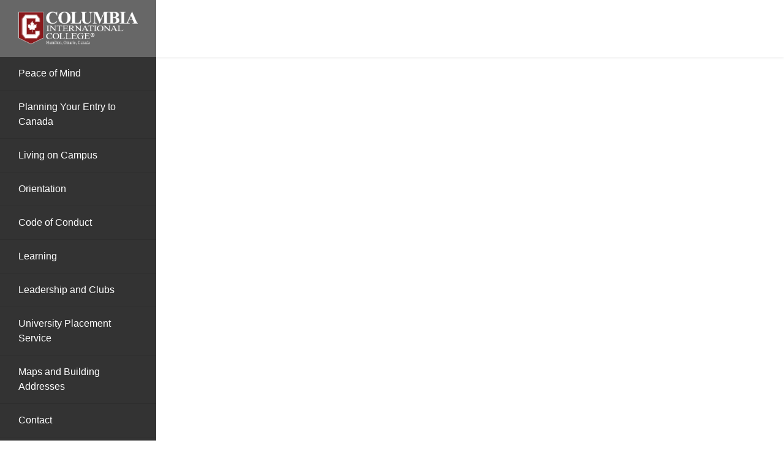

--- FILE ---
content_type: text/html; charset=UTF-8
request_url: https://start.cic-totalcare.com/faq/when-can-i-choose-courses-based-on-my-area-of-interest-or-program-of-study/
body_size: 31124
content:
<!DOCTYPE html>
<html>
<head>
	<meta charset="UTF-8">
	<meta name="viewport" content="width=device-width">
	<link rel="profile" href="http://gmpg.org/xfn/11">
	<link rel="pingback" href="https://start.cic-totalcare.com/xmlrpc.php">
  <link href="https://stackpath.bootstrapcdn.com/font-awesome/4.7.0/css/font-awesome.min.css" rel="stylesheet" integrity="sha384-wvfXpqpZZVQGK6TAh5PVlGOfQNHSoD2xbE+QkPxCAFlNEevoEH3Sl0sibVcOQVnN" crossorigin="anonymous">
  <link rel="stylesheet" type="text/css" href="//cdn.datatables.net/1.10.19/css/jquery.dataTables.min.css">
	<title>When can I choose courses based on my area of interest or program of study? &#8211; Columbia International College</title>
<link rel='dns-prefetch' href='//s.w.org' />
		<script type="text/javascript">
			window._wpemojiSettings = {"baseUrl":"https:\/\/s.w.org\/images\/core\/emoji\/13.0.1\/72x72\/","ext":".png","svgUrl":"https:\/\/s.w.org\/images\/core\/emoji\/13.0.1\/svg\/","svgExt":".svg","source":{"concatemoji":"https:\/\/start.cic-totalcare.com\/wp-includes\/js\/wp-emoji-release.min.js?ver=5.6.1"}};
			!function(e,a,t){var n,r,o,i=a.createElement("canvas"),p=i.getContext&&i.getContext("2d");function s(e,t){var a=String.fromCharCode;p.clearRect(0,0,i.width,i.height),p.fillText(a.apply(this,e),0,0);e=i.toDataURL();return p.clearRect(0,0,i.width,i.height),p.fillText(a.apply(this,t),0,0),e===i.toDataURL()}function c(e){var t=a.createElement("script");t.src=e,t.defer=t.type="text/javascript",a.getElementsByTagName("head")[0].appendChild(t)}for(o=Array("flag","emoji"),t.supports={everything:!0,everythingExceptFlag:!0},r=0;r<o.length;r++)t.supports[o[r]]=function(e){if(!p||!p.fillText)return!1;switch(p.textBaseline="top",p.font="600 32px Arial",e){case"flag":return s([127987,65039,8205,9895,65039],[127987,65039,8203,9895,65039])?!1:!s([55356,56826,55356,56819],[55356,56826,8203,55356,56819])&&!s([55356,57332,56128,56423,56128,56418,56128,56421,56128,56430,56128,56423,56128,56447],[55356,57332,8203,56128,56423,8203,56128,56418,8203,56128,56421,8203,56128,56430,8203,56128,56423,8203,56128,56447]);case"emoji":return!s([55357,56424,8205,55356,57212],[55357,56424,8203,55356,57212])}return!1}(o[r]),t.supports.everything=t.supports.everything&&t.supports[o[r]],"flag"!==o[r]&&(t.supports.everythingExceptFlag=t.supports.everythingExceptFlag&&t.supports[o[r]]);t.supports.everythingExceptFlag=t.supports.everythingExceptFlag&&!t.supports.flag,t.DOMReady=!1,t.readyCallback=function(){t.DOMReady=!0},t.supports.everything||(n=function(){t.readyCallback()},a.addEventListener?(a.addEventListener("DOMContentLoaded",n,!1),e.addEventListener("load",n,!1)):(e.attachEvent("onload",n),a.attachEvent("onreadystatechange",function(){"complete"===a.readyState&&t.readyCallback()})),(n=t.source||{}).concatemoji?c(n.concatemoji):n.wpemoji&&n.twemoji&&(c(n.twemoji),c(n.wpemoji)))}(window,document,window._wpemojiSettings);
		</script>
		<style type="text/css">
img.wp-smiley,
img.emoji {
	display: inline !important;
	border: none !important;
	box-shadow: none !important;
	height: 1em !important;
	width: 1em !important;
	margin: 0 .07em !important;
	vertical-align: -0.1em !important;
	background: none !important;
	padding: 0 !important;
}
</style>
	<link rel='stylesheet' id='wp-block-library-css'  href='https://start.cic-totalcare.com/wp-includes/css/dist/block-library/style.min.css?ver=5.6.1' type='text/css' media='all' />
<link rel='stylesheet' id='sp-ea-font-awesome-css'  href='https://start.cic-totalcare.com/wp-content/plugins/easy-accordion-free/public/assets/css/font-awesome.min.css?ver=2.0.16' type='text/css' media='all' />
<link rel='stylesheet' id='sp-ea-style-css'  href='https://start.cic-totalcare.com/wp-content/plugins/easy-accordion-free/public/assets/css/ea-style.css?ver=2.0.16' type='text/css' media='all' />
<style id='sp-ea-style-inline-css' type='text/css'>
#sp-ea-2013 .spcollapsing { height: 0; overflow: hidden; transition-property: height;transition-duration: 500ms;} .sp-easy-accordion iframe {width: 100%;}#sp-ea-2013.sp-easy-accordion>.sp-ea-single {border: 1px solid #e2e2e2; }#sp-ea-2013.sp-easy-accordion>.sp-ea-single>.ea-header a {color: #444;}#sp-ea-2013.sp-easy-accordion>.sp-ea-single>.sp-collapse>.ea-body {background: #fff; color: #444;}#sp-ea-2013.sp-easy-accordion>.sp-ea-single {background: #eee;}#sp-ea-2013.sp-easy-accordion>.sp-ea-single>.ea-header a .ea-expand-icon.fa { float: left; color: #444;font-size: 16px;}#sp-ea-2010 .spcollapsing { height: 0; overflow: hidden; transition-property: height;transition-duration: 500ms;} .sp-easy-accordion iframe {width: 100%;}#sp-ea-2010.sp-easy-accordion>.sp-ea-single {border: 1px solid #e2e2e2; }#sp-ea-2010.sp-easy-accordion>.sp-ea-single>.ea-header a {color: #444;}#sp-ea-2010.sp-easy-accordion>.sp-ea-single>.sp-collapse>.ea-body {background: #fff; color: #444;}#sp-ea-2010.sp-easy-accordion>.sp-ea-single {background: #eee;}#sp-ea-2010.sp-easy-accordion>.sp-ea-single>.ea-header a .ea-expand-icon.fa { float: left; color: #444;font-size: 16px;}#sp-ea-1727 .spcollapsing { height: 0; overflow: hidden; transition-property: height;transition-duration: 500ms;} .sp-easy-accordion iframe {width: 100%;}#sp-ea-1727.sp-easy-accordion>.sp-ea-single {border: 1px solid #e2e2e2; }#sp-ea-1727.sp-easy-accordion>.sp-ea-single>.ea-header a {color: #444;}#sp-ea-1727.sp-easy-accordion>.sp-ea-single>.sp-collapse>.ea-body {background: #fff; color: #444;}#sp-ea-1727.sp-easy-accordion>.sp-ea-single {background: #eee;}#sp-ea-1727.sp-easy-accordion>.sp-ea-single>.ea-header a .ea-expand-icon.fa { float: left; color: #444;font-size: 16px;}#sp-ea-1657 .spcollapsing { height: 0; overflow: hidden; transition-property: height;transition-duration: 500ms;} .sp-easy-accordion iframe {width: 100%;}#sp-ea-1657.sp-easy-accordion>.sp-ea-single {border: 1px solid #e2e2e2; }#sp-ea-1657.sp-easy-accordion>.sp-ea-single>.ea-header a {color: #444;}#sp-ea-1657.sp-easy-accordion>.sp-ea-single>.sp-collapse>.ea-body {background: #fff; color: #444;}#sp-ea-1657.sp-easy-accordion>.sp-ea-single {background: #eee;}#sp-ea-1657.sp-easy-accordion>.sp-ea-single>.ea-header a .ea-expand-icon.fa { float: left; color: #444;font-size: 16px;}#sp-ea-1653 .spcollapsing { height: 0; overflow: hidden; transition-property: height;transition-duration: 500ms;} .sp-easy-accordion iframe {width: 100%;}#sp-ea-1653.sp-easy-accordion>.sp-ea-single {border: 1px solid #e2e2e2; }#sp-ea-1653.sp-easy-accordion>.sp-ea-single>.ea-header a {color: #444;}#sp-ea-1653.sp-easy-accordion>.sp-ea-single>.sp-collapse>.ea-body {background: #fff; color: #444;}#sp-ea-1653.sp-easy-accordion>.sp-ea-single {background: #eee;}#sp-ea-1653.sp-easy-accordion>.sp-ea-single>.ea-header a .ea-expand-icon.fa { float: left; color: #444;font-size: 16px;}#sp-ea-1634 .spcollapsing { height: 0; overflow: hidden; transition-property: height;transition-duration: 500ms;} .sp-easy-accordion iframe {width: 100%;}#sp-ea-1634.sp-easy-accordion>.sp-ea-single {border: 1px solid #e2e2e2; }#sp-ea-1634.sp-easy-accordion>.sp-ea-single>.ea-header a {color: #444;}#sp-ea-1634.sp-easy-accordion>.sp-ea-single>.sp-collapse>.ea-body {background: #fff; color: #444;}#sp-ea-1634.sp-easy-accordion>.sp-ea-single {background: #eee;}#sp-ea-1634.sp-easy-accordion>.sp-ea-single>.ea-header a .ea-expand-icon.fa { float: left; color: #444;font-size: 16px;}#sp-ea-1553 .spcollapsing { height: 0; overflow: hidden; transition-property: height;transition-duration: 500ms;} .sp-easy-accordion iframe {width: 100%;}#sp-ea-1553.sp-easy-accordion>.sp-ea-single {border: 1px solid #e2e2e2; }#sp-ea-1553.sp-easy-accordion>.sp-ea-single>.ea-header a {color: #444;}#sp-ea-1553.sp-easy-accordion>.sp-ea-single>.sp-collapse>.ea-body {background: #fff; color: #444;}#sp-ea-1553.sp-easy-accordion>.sp-ea-single {background: #eee;}#sp-ea-1553.sp-easy-accordion>.sp-ea-single>.ea-header a .ea-expand-icon.fa { float: left; color: #444;font-size: 16px;}#sp-ea-1406 .spcollapsing { height: 0; overflow: hidden; transition-property: height;transition-duration: 500ms;} .sp-easy-accordion iframe {width: 100%;}#sp-ea-1406.sp-easy-accordion>.sp-ea-single {border: 1px solid #e2e2e2; }#sp-ea-1406.sp-easy-accordion>.sp-ea-single>.ea-header a {color: #444;}#sp-ea-1406.sp-easy-accordion>.sp-ea-single>.sp-collapse>.ea-body {background: #fff; color: #444;}#sp-ea-1406.sp-easy-accordion>.sp-ea-single {background: #eee;}#sp-ea-1406.sp-easy-accordion>.sp-ea-single>.ea-header a .ea-expand-icon.fa { float: left; color: #444;font-size: 16px;}
</style>
<link rel='stylesheet' id='foster-style-css'  href='https://start.cic-totalcare.com/wp-content/themes/foster/style.css?ver=5.6.1' type='text/css' media='all' />
<link rel='stylesheet' id='bootstrap-css'  href='https://start.cic-totalcare.com/wp-content/themes/foster/assets/css/bootstrap.min.css?ver=20180720' type='text/css' media='all' />
<link rel='stylesheet' id='animate-css'  href='https://start.cic-totalcare.com/wp-content/themes/foster/assets/css/animate.css?ver=20180723' type='text/css' media='all' />
<link rel='stylesheet' id='magnific-popup-css'  href='https://start.cic-totalcare.com/wp-content/themes/foster/assets/css/magnific-popup.css?ver=20180730' type='text/css' media='all' />
<script type='text/javascript' src='https://start.cic-totalcare.com/wp-includes/js/jquery/jquery.min.js?ver=3.5.1' id='jquery-core-js'></script>
<script type='text/javascript' src='https://start.cic-totalcare.com/wp-includes/js/jquery/jquery-migrate.min.js?ver=3.3.2' id='jquery-migrate-js'></script>
<script></script><link rel="https://api.w.org/" href="https://start.cic-totalcare.com/wp-json/" /><link rel="EditURI" type="application/rsd+xml" title="RSD" href="https://start.cic-totalcare.com/xmlrpc.php?rsd" />
<link rel="wlwmanifest" type="application/wlwmanifest+xml" href="https://start.cic-totalcare.com/wp-includes/wlwmanifest.xml" /> 
<meta name="generator" content="WordPress 5.6.1" />
<link rel="canonical" href="https://start.cic-totalcare.com/faq/when-can-i-choose-courses-based-on-my-area-of-interest-or-program-of-study/" />
<link rel='shortlink' href='https://start.cic-totalcare.com/?p=369' />
<link rel="alternate" type="application/json+oembed" href="https://start.cic-totalcare.com/wp-json/oembed/1.0/embed?url=https%3A%2F%2Fstart.cic-totalcare.com%2Ffaq%2Fwhen-can-i-choose-courses-based-on-my-area-of-interest-or-program-of-study%2F" />
<link rel="alternate" type="text/xml+oembed" href="https://start.cic-totalcare.com/wp-json/oembed/1.0/embed?url=https%3A%2F%2Fstart.cic-totalcare.com%2Ffaq%2Fwhen-can-i-choose-courses-based-on-my-area-of-interest-or-program-of-study%2F&#038;format=xml" />
<meta name="tec-api-version" content="v1"><meta name="tec-api-origin" content="https://start.cic-totalcare.com"><link rel="https://theeventscalendar.com/" href="https://start.cic-totalcare.com/wp-json/tribe/events/v1/" /><meta name="generator" content="Powered by WPBakery Page Builder - drag and drop page builder for WordPress."/>
<link rel="icon" href="https://start.cic-totalcare.com/wp-content/uploads/2021/03/cropped-Columbia_International_College-32x32.png" sizes="32x32" />
<link rel="icon" href="https://start.cic-totalcare.com/wp-content/uploads/2021/03/cropped-Columbia_International_College-192x192.png" sizes="192x192" />
<link rel="apple-touch-icon" href="https://start.cic-totalcare.com/wp-content/uploads/2021/03/cropped-Columbia_International_College-180x180.png" />
<meta name="msapplication-TileImage" content="https://start.cic-totalcare.com/wp-content/uploads/2021/03/cropped-Columbia_International_College-270x270.png" />
		<style type="text/css" id="wp-custom-css">
			.social-button {
    text-align: center;
    border: 0;
    padding: 1em;
    vertical-align: bottom;
    text-shadow: none;
    display: inline-block;
    -webkit-transition: all .2s ease-in-out;
    transition: all .2s ease-in-out;
    background: #89191c;
    color: white !important;
        font-size: 13px;
    font-weight: 700;
    font-style: normal;
    line-height: 1.2em;
    text-decoration: none;
    outline: none !important;
    cursor: pointer;
}



.social-bar ul {
  list-style-type: none;
	width:90%;
  margin: auto;
  padding: 0;
  overflow: hidden;
}

.social-bar li {
  float: left;
}

.social-bar  li a {
  display: block;
  color: white;
  text-align: center;
  padding: .5em 1em;
  text-decoration: none;
	border:0;
	margin: 0 .8em;
}

.social-bar li a:hover {
  background-color: #89191c;
}

.c-navbar-nav{
	visibility: hidden;
}

ul.sub-menu {
    padding-left: 30px !important;
}

.aside_left {
    position: relative !important;
}

.c-wrap {
    position: absolute;
    max-width: 100% !important;
}

body.admin-bar .aside_left {
    top: 93px;
}

@media only screen and (max-width: 780px) {
.c-content {
    padding-top: 100px;
}
}

@media only screen and (max-width: 780px) {
.c-content {
    padding-top: 100px;
}
}

@media only screen and (min-width: 780px) {
	.foodslider{
		max-width:700px !important;
		max-height:438px !important;
	}
}

.c-nav-right {
    visibility: collapse;
}


th, td {
	padding-left: 12px;
    padding-right: 12px;
    width: 25%;
}

.contact-row {
  text-align: left;
  padding: 8px;
  border-bottom: 2px solid #000000;
}

.transition-sample table tr:first-child t .transition-sample th, td {
    border-top: 1px solid #ffffff;
border-left: 20px solid #ffffff;
border-right: 20px solid #ffffff;
border-bottom: 4px solid #ffffff;
background-color: #ffffff;
}


.tg-0pky, .tg-0lax {
	border: 0px solid #8a8787;
}


.current_page_item ul.sub-menu {
    position: relative !important;
    display: block !important;
    margin-left: 0;
}


.paragraph-margins{
	padding-left:5%;
	padding-right:5%;
}


@media screen and (min-width: 800px) {
	.c-wrap {
    	max-width: 100% !important;
	}
}

@media screen and (min-width: 800px) {
	.page-id-125 .c-wrap {
    	max-width: 85% !important;
	}
}

@media screen and (min-width: 800px) {
	.post-type-archive-tribe_events .c-wrap {
    	max-width: 100% !important;
	}
}

.columnfr {
  float: left;
  width: 30.00%;
  padding: 10px;
}

.columnfr2 {
  float: left;
  width: 20.00%;
  padding: 10px;
}

.n2-ss-section-main-content .n2-ss-layer-content{
	padding: 0 !important;
}

.header-image-size {
	width: auto !important;
	height: auto !important;
}

.page-title-fonts{
	color: #333333 !important;
	font-size: 31.2px !important;
	text-transform: uppercase;
	font-weight: 900 !important;
}

.page-title{
	visibility: collapse;
}

.grade-filters ul {
    display: block !important;
}

.page-subheading-fonts{
	color: #89191c !important;
	font-size: 18.2px !important;
	font: sans-serif;
	font-weight: 500 !important;
}

* {
  box-sizing: border-box;
}
.mycolumn {
  float: left;
  width: 50%;
  padding: 10px;
}
.myrow:after {
  content: "";
  display: table;
  clear: both;
}

.map-responsive{
    overflow:hidden;
    padding-bottom:56.25%;
    position:relative;
    height:0;
}
.map-responsive iframe{
    left:0;
    top:0;
    height:100%;
    width:100%;
    position:absolute;
}

@media screen and (max-width: 600px) {
	.principles-together{
		display: none;
	}
}

.principles-separate{
	width: 150px !important
}
@media screen and (max-width: 600px) {
	.principles-separate{
		width: 80px !important
	}
}

.tribe-events-past {
	visibility: hidden !important;
}

.cat_holiday .tribe-events-month-event-title a{
	color: darkred !important;
	background-color: #dd7e6b !important;
}

.tribe-events-category-holiday a{
	color: darkred !important;
	background-color: #dd7e6b !important;
}



.cat_summer-semester .tribe-events-month-event-title a{
	color: green !important;
}

.tribe-events-category-summer-semester a{
	color: green !important;
}




.cat_july-semester .tribe-events-month-event-title a{
	color: #ffc20b !important;
}

.tribe-events-category-july-semester  a{
	color: #ffc20b !important;
}



.cat_winter-semester-general .tribe-events-month-event-title a{
	color: darkblue !important;
}
.tribe-events-category-winter-semester-general a{
	color: darkblue !important;
}




.cat_winter-semester-16-week .tribe-events-month-event-title a{
	color: darkblue !important;
			background-color: #d9d2e9 !important;
}

.tribe-events-category-winter-semester-16-week a{
	color: darkblue !important;
			background-color: #d9d2e9 !important;
}




.cat_winter-semester-january-8-week .tribe-events-month-event-title a{
	color: darkblue !important;
			background-color: #c9daf8 !important;
}

.tribe-events-category-winter-semester-january-8-week a{
	color: darkblue !important;
			background-color: #c9daf8 !important;
}





.cat_winter-semester-march-8-week .tribe-events-month-event-title a{
	color: darkblue !important;
			background-color: ##d9ead3 !important;
}

.tribe-events-category-winter-semester-march-8-week a{
	color: darkblue !important;
			background-color: ##d9ead3 !important;
}




.cat_fall-semester-general .tribe-events-month-event-title a{
	color: orangered !important;
}

.tribe-events-category-fall-semester-general a{
	color: orangered !important;
}




.cat_fall-semester-16-week .tribe-events-month-event-title a{
	color: orangered !important;
		background-color: #fce5cd !important;
}

.tribe-events-category-fall-semester-16-week a{
	color: orangered !important;
		background-color: #fce5cd !important;
}





.cat_fall-semester-august-8-week .tribe-events-month-event-title a{
	color: orangered !important;
		background-color: #fff2cc !important;
}

.tribe-events-category-fall-semester-august-8-week a{
	color: orangered !important;
		background-color: #fff2cc !important;
}



.cat_fall-semester-october-8-week .tribe-events-month-event-title a{
	color: orangered !important;
		background-color: #f4cccc !important;
}
.tribe-events-category-fall-semester-october-8-week a{
	color: orangered !important;
		background-color: #f4cccc !important;
}

.tribe-events-month-event-title a{
	font-weight: 700 !important;
}


@media only screen and (min-width: 780px) {
	.front-page-video{
		width:445px !important; 
		height=253px !important;
	}
}

@media only screen and (max-width: 779px) {
	.front-page-video{
		max-width:300px !important; 
		max-height=300px !important;
	}
}



    .contact-card {
        margin: .2rem .5rem; 
        padding: 4px;
        border-radius: 8px;
        min-width:300px;
			  max-width:400px;
        background-color: rgba(137, 25, 28, 1);
        display:flex

    }
    .contact-card .container {
        flex-grow:1;
    }

    .contact-row {
      display: flex;
      flex-direction: row;
			border:none;
			padding:2px;
    }

    .contact-card .contact-photo {
    }

    .contact-card .contact-name {
        color: white;
        font-size: 20px;
			  padding-bottom:0px;
			  margin-bottom:0px;
}

    .contact-card .contact-title {
        color: #CCC;
        margin: 0;
        padding: 0;
        font-size: 15px;
			  border-bottom: 1px solid #AAA;
    }

    .contact-card .contact-email {
        color: white;
			  padding:2px;
			  margin:0px;
    }

    .contact-card .contact-phone {
        color: white;
			  padding:2px;
			  margin:0px;
    }

.contact-card .contact-email a { color:white}
.contact-card .contact-phone a { color:white}

    .contact-card .contact-languages {
        color: white;
			   text-align:center;
			  padding:2px;
			  padding-left:6px;
			  margin:0px;
			  font-size:.8rem;
			  background-color:#666;
			  border-radius:8rem;
			  border-top:0px solid #AAA;
    }



.flex-wrap .wpb_wrapper {
	display:flex;
	flex-wrap: wrap;
 }


		</style>
		<noscript><style> .wpb_animate_when_almost_visible { opacity: 1; }</style></noscript></head>
<body class="faqs-template-default single single-faqs postid-369 tribe-no-js wpb-js-composer js-comp-ver-7.0 vc_responsive">

<div class="c-grid">

<header class=" site-header">


  <div id="navbar" class="c-stack--ver">

<div class="c-brand">
<div class="c-stack-general">
  <a class="c-nav-brand" href="https://start.cic-totalcare.com/"><img src="https://start.cic-totalcare.com/wp-content/themes/foster/assets/img/logo-white.png"></a>

  <button class="navbar-toggler c-navbar-toggler" type="button" data-toggle="collapse" data-target="#navbarSupportedContent" aria-controls="navbarSupportedContent" aria-expanded="false" aria-label="Toggle navigation">
  <span></span>

  </button>

</div>


</div>

<div class="c-nav-head">

<div class="header-search-wrapper">
<form class="search__header" id="search_bar" action="https://start.cic-totalcare.com/" method="get">
    <input type="text" name="s" id="search" value=""  placeholder="What are you looking for..." />
    <button type="submit"></button>
</form>
</div>


   
<div class="c-nav-right">
     <!--  <button class="default-button my-2 my-sm-0 search-button" type="submit">Search</button> -->

     <a class="default-button" href="https://start.cic-totalcare.com/auditing-courses-policy/">Arriving Late?</a>
 
    </div>

</div>
 
</div>
</header>

<aside class="aside_left">
  
     <ul id="menu-sidebar-menu" class="menu"><li id="menu-item-106" class="menu-item menu-item-type-post_type menu-item-object-page menu-item-home menu-item-106"><a href="https://start.cic-totalcare.com/">Peace of Mind</a></li>
<li id="menu-item-1109" class="menu-item menu-item-type-post_type menu-item-object-page menu-item-has-children menu-item-1109"><a href="https://start.cic-totalcare.com/entry-to-canada/">Planning Your Entry to Canada</a>
<ul class="sub-menu">
	<li id="menu-item-1112" class="menu-item menu-item-type-post_type menu-item-object-page menu-item-1112"><a href="https://start.cic-totalcare.com/entry-to-canada/enteringcanada/">Flying to Canada Checklist</a></li>
	<li id="menu-item-1460" class="menu-item menu-item-type-post_type menu-item-object-page menu-item-1460"><a href="https://start.cic-totalcare.com/entry-to-canada/what-to-pack/">What to Pack</a></li>
	<li id="menu-item-2002" class="menu-item menu-item-type-post_type menu-item-object-page menu-item-2002"><a href="https://start.cic-totalcare.com/entry-to-canada/cic-airport-pickup/">CIC Airport Pickup</a></li>
	<li id="menu-item-1111" class="menu-item menu-item-type-post_type menu-item-object-page menu-item-1111"><a href="https://start.cic-totalcare.com/entry-to-canada/arrival-in-canada/">Arrival in Canada</a></li>
	<li id="menu-item-1110" class="menu-item menu-item-type-post_type menu-item-object-page menu-item-1110"><a href="https://start.cic-totalcare.com/arrival-contact/">Arrival Contact</a></li>
</ul>
</li>
<li id="menu-item-1061" class="menu-item menu-item-type-post_type menu-item-object-page menu-item-has-children menu-item-1061"><a href="https://start.cic-totalcare.com/living-on-campus/">Living on Campus</a>
<ul class="sub-menu">
	<li id="menu-item-1468" class="menu-item menu-item-type-post_type menu-item-object-page menu-item-1468"><a href="https://start.cic-totalcare.com/living-on-campus/settle-into-residence/">Settle into Residence</a></li>
	<li id="menu-item-1063" class="menu-item menu-item-type-post_type menu-item-object-page menu-item-1063"><a href="https://start.cic-totalcare.com/living-on-campus/food-service/">Food Service</a></li>
	<li id="menu-item-1065" class="menu-item menu-item-type-post_type menu-item-object-page menu-item-1065"><a href="https://start.cic-totalcare.com/living-on-campus/health-services-and-insurance/">Health Services and Insurance</a></li>
	<li id="menu-item-1066" class="menu-item menu-item-type-post_type menu-item-object-page menu-item-1066"><a href="https://start.cic-totalcare.com/living-on-campus/safety-guide/">Safety Guide</a></li>
</ul>
</li>
<li id="menu-item-1038" class="menu-item menu-item-type-post_type menu-item-object-page menu-item-has-children menu-item-1038"><a href="https://start.cic-totalcare.com/orientation/">Orientation</a>
<ul class="sub-menu">
	<li id="menu-item-731" class="menu-item menu-item-type-post_type menu-item-object-page menu-item-731"><a href="https://start.cic-totalcare.com/orientation/assessments/">Assessments</a></li>
	<li id="menu-item-1027" class="menu-item menu-item-type-post_type menu-item-object-page menu-item-1027"><a href="https://start.cic-totalcare.com/orientation/credit-recognition/">Credit Recognition</a></li>
	<li id="menu-item-829" class="menu-item menu-item-type-post_type menu-item-object-page menu-item-829"><a href="https://start.cic-totalcare.com/orientation/graduation/">Graduation Requirements</a></li>
	<li id="menu-item-709" class="menu-item menu-item-type-post_type menu-item-object-page menu-item-709"><a href="https://start.cic-totalcare.com/orientation/uniforms-and-id-card/">Uniforms and ID Card</a></li>
	<li id="menu-item-812" class="menu-item menu-item-type-post_type menu-item-object-page menu-item-812"><a href="https://start.cic-totalcare.com/orientation/ez-report/">ezReport</a></li>
</ul>
</li>
<li id="menu-item-1017" class="menu-item menu-item-type-post_type menu-item-object-page menu-item-1017"><a href="https://start.cic-totalcare.com/code-of-conduct/">Code of Conduct</a></li>
<li id="menu-item-1000" class="menu-item menu-item-type-post_type menu-item-object-page menu-item-has-children menu-item-1000"><a href="https://start.cic-totalcare.com/learning/">Learning</a>
<ul class="sub-menu">
	<li id="menu-item-811" class="menu-item menu-item-type-custom menu-item-object-custom menu-item-811"><a href="https://start.cic-totalcare.com/courses/academic/">Courses Offered</a></li>
	<li id="menu-item-1001" class="menu-item menu-item-type-custom menu-item-object-custom menu-item-1001"><a href="https://start.cic-totalcare.com/courses/eap/">EAP Program</a></li>
	<li id="menu-item-815" class="menu-item menu-item-type-custom menu-item-object-custom menu-item-815"><a href="https://start.cic-totalcare.com/learning/calendar/">Academic Calendar</a></li>
	<li id="menu-item-913" class="menu-item menu-item-type-custom menu-item-object-custom menu-item-913"><a href="https://start.cic-totalcare.com/learning/tutoring-and-academic-support/">Tutoring and Academic Support</a></li>
	<li id="menu-item-2073" class="menu-item menu-item-type-custom menu-item-object-custom menu-item-2073"><a href="https://www.cic-totalcare.com/contact/admissions/awards-scholarships/">Award &#038; Scholarship</a></li>
</ul>
</li>
<li id="menu-item-745" class="menu-item menu-item-type-post_type menu-item-object-page menu-item-745"><a href="https://start.cic-totalcare.com/leadership-and-clubs/">Leadership and Clubs</a></li>
<li id="menu-item-975" class="menu-item menu-item-type-post_type menu-item-object-page menu-item-has-children menu-item-975"><a href="https://start.cic-totalcare.com/university-placement-service/">University Placement Service</a>
<ul class="sub-menu">
	<li id="menu-item-110" class="menu-item menu-item-type-post_type menu-item-object-page menu-item-110"><a href="https://start.cic-totalcare.com/university-placement-service/programs-offered-from-university/">Programs Offered From University</a></li>
	<li id="menu-item-874" class="menu-item menu-item-type-post_type menu-item-object-page menu-item-874"><a href="https://start.cic-totalcare.com/university-placement-service/prerequisite-course-requirements/">Prerequisite Gr. 12 Course Requirements</a></li>
	<li id="menu-item-880" class="menu-item menu-item-type-post_type menu-item-object-page menu-item-880"><a href="https://start.cic-totalcare.com/university-placement-service/fulfilling-english-language-requirements/">Fulfilling English Language Requirements</a></li>
</ul>
</li>
<li id="menu-item-843" class="menu-item menu-item-type-post_type menu-item-object-page menu-item-843"><a href="https://start.cic-totalcare.com/maps-buildings/">Maps and Building Addresses</a></li>
<li id="menu-item-832" class="menu-item menu-item-type-post_type menu-item-object-page menu-item-832"><a href="https://start.cic-totalcare.com/contact-information/">Contact</a></li>
<li id="menu-item-1978" class="menu-item menu-item-type-custom menu-item-object-custom menu-item-1978"><a href="https://start.cic-totalcare.com/calendar/">IMPORTANT DATES</a></li>
<li id="menu-item-1714" class="menu-item menu-item-type-post_type menu-item-object-page menu-item-1714"><a href="https://start.cic-totalcare.com/downloads/">Important Documents and Information</a></li>
</ul></aside>



<div class="c-wrap">

<div class="c-wrapper">

</div>
<footer id="colophon" class="site-footer" role="contentinfo">


</footer>

</div>
</div>
<script src="https://unpkg.com/ionicons@4.2.4/dist/ionicons.js"></script>
<script src="https://ajax.googleapis.com/ajax/libs/jquery/3.3.1/jquery.min.js"></script>
<script type="text/javascript" src="//cdn.datatables.net/1.10.19/js/jquery.dataTables.min.js"></script>
		<script>
		( function ( body ) {
			'use strict';
			body.className = body.className.replace( /\btribe-no-js\b/, 'tribe-js' );
		} )( document.body );
		</script>
		<script> /* <![CDATA[ */var tribe_l10n_datatables = {"aria":{"sort_ascending":": activate to sort column ascending","sort_descending":": activate to sort column descending"},"length_menu":"Show _MENU_ entries","empty_table":"No data available in table","info":"Showing _START_ to _END_ of _TOTAL_ entries","info_empty":"Showing 0 to 0 of 0 entries","info_filtered":"(filtered from _MAX_ total entries)","zero_records":"No matching records found","search":"Search:","all_selected_text":"All items on this page were selected. ","select_all_link":"Select all pages","clear_selection":"Clear Selection.","pagination":{"all":"All","next":"Next","previous":"Previous"},"select":{"rows":{"0":"","_":": Selected %d rows","1":": Selected 1 row"}},"datepicker":{"dayNames":["Sunday","Monday","Tuesday","Wednesday","Thursday","Friday","Saturday"],"dayNamesShort":["Sun","Mon","Tue","Wed","Thu","Fri","Sat"],"dayNamesMin":["S","M","T","W","T","F","S"],"monthNames":["January","February","March","April","May","June","July","August","September","October","November","December"],"monthNamesShort":["January","February","March","April","May","June","July","August","September","October","November","December"],"nextText":"Next","prevText":"Prev","currentText":"Today","closeText":"Done"}};var tribe_system_info = {"sysinfo_optin_nonce":"6520046782","clipboard_btn_text":"Copy to clipboard","clipboard_copied_text":"System info copied","clipboard_fail_text":"Press \"Cmd + C\" to copy"};/* ]]> */ </script><script type='text/javascript' src='https://start.cic-totalcare.com/wp-content/themes/foster/assets/js/bootstrap.min.js?ver=20180720' id='bootstrap-js'></script>
<script type='text/javascript' id='foster-script-js-extra'>
/* <![CDATA[ */
var postlove = {"ajax_url":"https:\/\/start.cic-totalcare.com\/wp-admin\/admin-ajax.php"};
/* ]]> */
</script>
<script type='text/javascript' src='https://start.cic-totalcare.com/wp-content/themes/foster/assets/js/main.js?ver=20180720' id='foster-script-js'></script>
<script type='text/javascript' src='https://start.cic-totalcare.com/wp-content/themes/foster/assets/js/jquery.magnific-popup.min.js?ver=20180730' id='magnific-script-js'></script>
<script type='text/javascript' src='https://start.cic-totalcare.com/wp-includes/js/wp-embed.min.js?ver=5.6.1' id='wp-embed-js'></script>
<script></script>
</body>
</html>

--- FILE ---
content_type: text/css
request_url: https://start.cic-totalcare.com/wp-content/themes/foster/style.css?ver=5.6.1
body_size: 34099
content:
/*
Theme Name: Foster
Author: Columbia International College
Author URI: https://cic-totalcare.com
Description: Columbia International College is the largest boarding high school in North America
Version: 1.0


*/

body, html {
    padding: 0;
    margin: 0;
    width: 100%;
    height: 100%;

}

body {
    color: #333;
}


a {
    color: #464749;
    text-decoration: none;
    -webkit-transition: all .3s ease;
    transition: all .3s ease;
}

img {
    height: auto;
    max-width: 100%;
    vertical-align: middle;
}

img.alignright { float: right; margin: 0 0 1em 1em; }
img.alignleft { float: left; margin: 0 1em 1em 0; }
img.aligncenter { display: block; margin-left: auto; margin-right: auto; }
.alignright { float: right; }
.alignleft { float: left; }
.aligncenter { display: block; margin-left: auto; margin-right: auto; }

.card {
    margin-bottom: 11px;
}
textarea, input[type="text"], input[type="password"], input[type="datetime"], input[type="datetime-local"], input[type="date"], input[type="month"], input[type="time"], input[type="week"], input[type="number"], input[type="email"], input[type="url"], input[type="search"], input[type="tel"], input[type="color"], .uneditable-input {
    background-color: #f2f2f2;
    border: none;
    box-sizing: border-box;
    color: #aaa9a9;
    display: inline-block;
    font-size: 13px;
    height: 30px;
    line-height: 20px;
    outline: none;
    padding: 4px 6px;
    vertical-align: middle;
    box-shadow: none;
}

h3, body h3 {
    line-height: 26px;
    font-weight: normal;
    font-style: normal;
    color: #222845;
    font-size: 22px;

}
h3.page-title {
    margin-bottom: 40px;
    font-weight: 700;
    font-size: 26px
}
.default-button {
    text-align: center;
    border: 0;
    padding: 1em 3em;
   
    vertical-align: bottom;
    text-shadow: none;
    line-height: 27px;
    display: inline-block;
    -webkit-transition: all .2s ease-in-out;
    transition: all .2s ease-in-out;
    background: #89191c;
    color: white !important;
        font-size: 13px;
    font-weight: 700;
    font-style: normal;
    line-height: 1.8em;
    text-decoration: none;
    text-transform: uppercase;
    letter-spacing: 0.75px;
    outline: none !important;
    cursor: pointer;
}

.default-button:hover {
color: white;
text-decoration:none;

}
.navbar-brand {
    padding-right: 50px;
}

.navbar-brand img {
    max-width: 176px;
}

.top-bar {
    position: relative;
    font-size: 14px;
    z-index: 120;
    background-color: #89191c;
    color: rgba(255,255,255,.6);
}

.top-bar-contact-info {
    list-style: none;
    padding: 0;
    margin: 0;
}

.top-bar-contact-info li {
    display: -webkit-inline-box;
    display: -ms-inline-flexbox;
    display: inline-flex;
    vertical-align: middle;
    margin-right: 30px;
}

.top-bar a:not(.button) {
    color: rgba(255,255,255,.6);

}

.top-bar .row {
    -webkit-box-align: center;
    -ms-flex-align: center;
    align-items: center;
}

.top-bar-links {
    display: -webkit-box;
    display: -ms-flexbox;
    display: flex;
    -webkit-box-align: center;
    -ms-flex-align: center;
    align-items: center;
    -webkit-box-pack: end;
    -ms-flex-pack: end;
    justify-content: flex-end;
    -webkit-box-orient: horizontal;
    -webkit-box-direction: normal;
    -ms-flex-direction: row;
    flex-direction: row;
}


.top-menu {
    display: -webkit-box;
    display: -ms-flexbox;
    display: flex;
    -webkit-box-orient: horizontal;
    -webkit-box-direction: normal;
    -ms-flex-direction: row;
    flex-direction: row;
    list-style: none;
    padding: 0 .75rem 0 0;
    margin: 0;
}

.site-header {
    -webkit-box-flex: 0;
    -ms-flex: none;
    flex: none;
        -webkit-backface-visibility: hidden;
    backface-visibility: hidden;
    z-index: 99;
    position: fixed;
    top: 0;
    left: 0;
    right: 0;
}

.top-menu>li a {
    padding: 0 .75rem;
}


.search-form-opener {
    background-color: rgba(0,0,0,.12);
    width: 56px;
    height: 56px;
    display: block;
    color: rgba(255,255,255,.6);
}

.search-form-opener .search-wrapper {
    width: 100%;
    height: 100%;
    -webkit-box-align: center;
    -ms-flex-align: center;
    align-items: center;
    -webkit-box-pack: center;
    -ms-flex-pack: center;
    justify-content: center;
    display: -webkit-box;
    display: -ms-flexbox;
    display: flex;
}

.search-icon {

  position: relative;
  cursor: pointer;
    width: 21px;
    height: 18px;
}


.circle {
  position: relative;
  display: block;
  height: 15px;
  width: 15px;
  border-radius: 70px;
  z-index: 0;
  border: 2px solid white;
  transition: all 0.6s cubic-bezier(0.25, 1.7, 0.35, 0.8);
  z-index: 1;
    background-color: rgb(120, 22, 26);

}

.handle {
position: absolute;
    background-color: white;
    top: 12px;
    left: 0;
    width: 24px;
    height: 2px;
    display: block;
    -webkit-transform: rotate(45deg);
    transform: rotate(45deg);
    float: right;
    border-radius: 2px;
}
.handle:after {
  content: "";
  background-color: white;
  width: 24px;
  height: 2px;
  display: block;
  float: right;
  border-radius: 2px;
  transition: all 0.6s cubic-bezier(0.25, 1.7, 0.35, 0.8);
  z-index: -1;
}

.open .circle {
  -webkit-transform: scale(0.02);
          transform: scale(0.02);
  -webkit-transform-origin: 30% 40%;
          transform-origin: 30% 40%;
  background: white;
  border-color: white;
}
.open .handle:after {
  -webkit-transform-origin: center center;
          transform-origin: center center;
  -webkit-transform: rotate(90deg);
          transform: rotate(90deg);
}


#search_bar {
    position: relative;
    display: block;
    width: 100%;
}

form.search__header input {
   
    border: 0;
    outline: none;
        width: 100%;
    padding-left: 40px;
    padding-top: 15px;
    padding-bottom: 15px;
    font-size: 26px;
    border: 0;
    background-color: transparent;
    outline: 0;
    -webkit-box-shadow: none !important;
    box-shadow: none !important;
    font-weight: 300;
}


.header-search-wrapper{
display: -webkit-box;
    display: -ms-flexbox;
    display: flex;
    -webkit-box-align: center;
    -ms-flex-align: center;
    align-items: center;
    position: absolute;
    width: 100%;
    top: 50%;
    left: 0;
    -webkit-transform: translateY(-40%);
    transform: translateY(-40%);
    visibility: hidden;
    opacity: 0;
    z-index: -2;
    -webkit-transition: all .3s ease-in-out;
    transition: all .3s ease-in-out;

    }

    .header-search-wrapper.search-active {
            visibility: visible;
    opacity: 1;
    -webkit-transform: translateY(-50%);
    transform: translateY(-50%);
    -webkit-transition-delay: .2s;
    transition-delay: .2s;
    z-index: 30;
        background: white;
    }

    .main-content {
            padding: 100px 0px 60px 0px;
    }

section.hero-image {
    background-repeat: no-repeat;
    text-align: center;
    padding: 75px 0px 69px 0px;
    position: relative;
    width: 100%;
        background-size: cover;
}

    .search-course {
    float: left;
    width: 100%;
    margin-bottom: 40px;
    background-color: #f7f7f7;
    padding: 22px;
    }



    .bg-overlay {
    background-color: rgba(33,33,33,0.66);
    height: 100%;
    width: 100%;
    position: absolute;
    left: 0;
    top: 0;
    }


    .mini-title h1 {
    line-height: 34px;
    font-weight: normal;
    font-style: normal;
    color: #ffffff;
    font-size: 30px;
        margin-bottom: 2px;
        float: left;
        width: 100%
}

.study-breadcrumb {
    float: left;
    width: 100%;
    color: white;
}

.study-breadcrumb ul {
    display: inline-block;
    margin: 0;
    padding: 0
}

.study-breadcrumb ul#crumbs li {
    display: inline-block;
    color: #ffffff;
    list-style: none;
        line-height: 28px;
}

.study-breadcrumb ul#crumbs a {
    color: #fff;
    font-size: 14px;
}

.study-breadcrumb ul#crumbs  li::after
 {
    color: white;
 }



.study-breadcrumb ul li:first-child:before {
    display: none;
}


.study-short-title {
    float: left;
    width: 100%;
    padding-bottom: 6px;
    position: relative;
    margin-bottom: 20px;
}

.study-short-title:before {
    content: '';
    position: absolute;
    left: 0px;
    bottom: 0px;
    width: 80px;
    height: 2px;
    background-color: #ebebeb;
}

.search-course ul li {
    list-style: none;
    line-height: 1;
    position: relative;
    margin-bottom: 7px;
        float: left;
}

.search-course input[type="text"] {
    height: 43px;
    border-bottom: 2px solid #eaeaea;
    font-size: 15px;
    color: #333;
    padding: 7px 20px;
    background-color: #ffffff;
    font-style: italic;
    width: 100%;
    font-style: normal;
}

.search-course i {
    position: absolute;
    right: 0;
    top: 15px;
    font-size: 11px;
    color: #bababa;
    right: 32px;
}

.study-radio, .study-radio ul {
    float: left;
    width: 100%
}


.study-radio li{
    list-style: none;
    float: left;
    margin-right: 30px;
    margin: 0px 19px 15px 0px;
}

.study-radio input[type="radio"], .study-radio  label {
display: inline-block;
  vertical-align: middle;
  margin: 5px;
  cursor: pointer;
}

.study-radio input[type="radio"] {
  opacity: 0;
  position: absolute;  

}

.study-radio label {
position: relative
}


.study-radio input[type="radio"] + label:before{
  content: "";
  background: transparent;
  border: 2px solid #aaa;
  display: inline-block;
  vertical-align: top;
  width: 20px;
  height: 20px;
  padding: 2px;
  margin-right: 10px;
  text-align: center;
}

.study-radio input[type="radio"]:checked  + label:before {

  background: #74f99a;
  border: 1px solid #74f99a;
  box-shadow: inset 0px 0px 0px 2px #333;
  border-color: #74f99a;

}


.aside_left {
     top: 0;
    bottom: 0;
    position: fixed;
    height: auto!important;
    left: 0;
    z-index: 98;
    -webkit-backface-visibility: hidden;
    backface-visibility: hidden;
    background-color: #333;
        -webkit-transition: all .2s ease;
    transition: all .2s ease;
    width: 255px;
        max-width: 100%;
}

ul#menu-sidebar-menu {
    padding-left: 0px;
}

@media (min-width: 961px) {


body.admin-bar .aside_left  {
top: 125px;
}

    .aside_left {
        top: 93px;
-webkit-box-flex: 0;
    -ms-flex: 0 0 auto;
    flex: 0 0 auto;

}



}


.admin-bar header.site-header {
    top: 32px;
}

.navbar-brand {
        display: table-cell;
    vertical-align: top;
    height: 100%;
}

.navbar-nav {
        display: table-cell;
    vertical-align: top;
    height: 100%;
    width: 100%;
        -webkit-transition: width .2s ease;
    transition: width .2s ease
}


.c-stack--ver  {
    display: table;
    table-layout: fixed;
    width: 100%;
    height: 100%;
}


.c-brand {
        display: table-cell;
    vertical-align: top;
    height: 100%;
        -webkit-transition: width .2s ease;
    transition: width .2s ease;
    height: 70px;
    width: 255px;
    padding: 0 30px;
    background: #676767;
}

.c-nav-head {
      display: table-cell;
    vertical-align: top;
    height: 100%;
    width: 100%;
    background: white;
    box-shadow: 0 0.125rem 0.25rem rgba(0,0,0,.060);
    transition: all .2s ease;

}

.c-nav-head a {
    color: #333;
}

.c-nav-head .current_page_item a {
background: white;
color: #89191c;
}
.c-navbar-nav {

 
list-style: none;
    margin: 0;
    padding: 0;
    display: table-row;
    height: 100%;
    transition: all .2s ease;


    }

.c-stack-general {
        display: table;
    table-layout: fixed;
    width: 100%;
    height: 100%;
}


.c-nav-head ul li {
    list-style: none;
    /* float: left; */
    padding: 0 20px;
    height: 100%;
    display: table-cell;
    vertical-align: middle;
    padding: 0 20px;
}


.c-navbar-toggler {
    display: none;
    vertical-align: top;
    height: 100%;
    -webkit-transition: width .2s ease;
    transition: width .2s ease;
    height: 70px!important;
    line-height: 0;
    vertical-align: middle;
    width: 100%;
    text-align: right;
    color: white;
    outline: none !important;
    cursor: pointer;
}

.c-navbar-toggler span {
    display: block;
    width: 23px;
    background: white;
    position: absolute;
    height: 1px;
    min-height: 1px;
    border-radius: 0;
    -webkit-transition: all .4s ease;
    transition: all .4s ease;
    right: 34px;
}

.c-navbar-toggler span:before , .c-navbar-toggler span:after{
    -webkit-transition: all .4s ease;
    transition: all .4s ease;
    width: 50%;
        position: absolute;
    display: block;
    left: 0;
    width: 100%;
    height: 1px;
    min-height: 1px;
    content: "";
    border-radius: 0;
    -webkit-transition: all .4s ease;
    transition: all .4s ease;
    background: white;
}
.c-navbar-toggler span:before {
right: auto;
top: -7px;
left: 0;
}


.c-navbar-toggler span:after {
left: auto;
bottom: -7px;
right: 0;
}

.c-nav-brand {
    vertical-align: middle !important;
    -webkit-transition: width .2s ease;
    transition: width .2s e;
    transition: width .2s ease;
    height: 93px!important;
    display: table-cell;

    }


    .c-nav-inner {
   display: table;
    width: auto;
    float: left;
    height: 100%;
    margin: 0 0 0 10px;
    }


    .c-nav-right {
    display: table;
    width: auto;
    float: right;
    height: 100%;
    margin: 0 0 0 10px;
    line-height: 69px;
    margin-right: 20px;
    }
.aside_left li.menu-item {
    display: block;
    float: none;
    height: auto;
    padding: 0;
    position: relative;
    margin: 0;
}

    .aside_left li.menu-item a {
    padding: 15px 30px;
    color: white;
    display: table;
    table-layout: fixed;
    width: 100%;
    margin: 0;
    text-decoration: none;
    position: relative;
    outline: 0;
    cursor: pointer;
    height: 44px;
        border-bottom: 1px solid rgba(0,0,0,0.09);
}




.c-grid {
        -webkit-box-flex: 1;
    flex: 1;
    -ms-flex: 1 0 0px;
        display: -webkit-box;
    display: -ms-flexbox;
    display: flex;
    -webkit-box-orient: vertical;
    -webkit-box-direction: normal;
    -ms-flex-direction: column;
    flex-direction: column;
}


.c-content {
        padding: 50px;
}

@media (min-width: 965px) {
.c-wrap {
        -webkit-box-flex: 1;
    -ms-flex: 1 0 auto;
    flex: 1 0 auto;
        display: -webkit-box;
    display: -ms-flexbox;
    display: flex;
    -webkit-box-orient: horizontal;
    -webkit-box-direction: normal;
    -ms-flex-direction: row;
    flex-direction: row;
        -webkit-transition: width .2s ease;
    transition: width .2s ease;
    padding-left: 255px;
        padding-top: 93px!important;
}

.c-wrapper {
    -webkit-box-flex: 1;
    flex: 1 auto;
    -ms-flex: 1 0 0px;
    min-width: 0;
        margin-bottom: 60px;
            max-width: 100%;

}

}


.current_page_item a {
   background-color: #89191c;
   color: white;
}

.current_page_item ul.sub-menu  a{
    background: rgba(0,0,0,0.09) !important;
}

.courses-text {
    float: left;
    width: 100%;
    padding: 35px 30px 16px 30px;
     border: 1px solid #eaeaea;
     position: relative;
}

span.course-category {
    position: absolute;
    right: 231px;
    top: 0;
    font-size: 11px;
    text-transform: uppercase;
    background: #89191d;
    padding: 3px 14px;
    color: white;
}

.study-courses  ul  li {
    margin-bottom: 30px;
    list-style: none !important;
}



.study-courses {
    float: left;
    width: 100%;
}

.study-courses ul {
    padding-left: 0
}

.study-courses h6 {

    padding: 0px 5px 10px 5px;
    border-bottom: 1px solid #eaeaea;
        text-align: left;
    margin-bottom: 13px;
    font-size: 18px;
    line-height: 20px;
    font-style: normal;
    color: #222845;
    position: relative;
}

.study-courses h6:before {
    display: block;
    content: '';
    position: absolute;
    left: -1.95rem;
    top: -4px;
    width: 2px;
    height: 35px;
    background-color: #89191d;
}

.preCollapse {
    margin-top: 20px;
}

ul.course-meta {
    margin: 0px;
    padding: 0;
    float: left;
    position: absolute;
    right: 0;
    top: 0;
}
ul.course-meta li {
    float: left;
    margin: 0px 16px 8px 0px;
    padding: 2px 15px;
    color: white;
    font-size: 12px;
}

ul.course-meta li:first-child {
    background: #676767;
}

ul.course-meta li:last-child {
    background: #333;
}


ul.course-meta li svg {
    float: left;
    fill: #dfdfdf;
    font-size: 16px;
    margin: 9px 9px 0px 0px;
}

.course-filters ul {
    padding-left: 1em;
}

.course-filters 
    h5 {
    line-height: 22px;
    font-weight: normal;
    font-style: normal;
    font-size: 18px;
    border-bottom: 2px solid #f2f2f2;
    padding-bottom: 6px;
    margin-bottom: 24px;
color: #222845;
}


.study-courses .widget_check-box li {
    list-style: none;
    padding-bottom: 12px;
    float: left;
    width: 100%;
    margin-bottom: 0
}




.checkbox-custom, .radio-custom {
    opacity: 0;
    position: absolute;   
}

.checkbox-custom, .checkbox-custom-label, .radio-custom, .radio-custom-label{
    display: inline-block;
    vertical-align: middle;
    margin: 5px;
    cursor: pointer;
}

.checkbox-custom-label,
.radio-custom-label{
    position: relative;
}

.checkbox-custom + .checkbox-custom-label:before, .radio-custom + .radio-custom-label:before {
    content: "";
  font-family: FontAwesome;
    background: #fff;
    border: 1px solid #89191c;
    display: inline-block;
    vertical-align: middle;
          font-size: 11px;
    width: 15px;
    height: 15px;
    margin-right: 10px;
    text-align: center;
}

.checkbox-custom:checked + .checkbox-custom-label:before {
    background: white;
    content: "\f04d";
  color: #89191c;

  
}

.radio-custom:checked + .radio-custom-label:before {
    background: white;
    content: "\f04d";
  color: #89191c;
  font-size: 11px

  
}



.widget {
    float: left;
    width: 100%;
    margin-bottom: 40px;
}


.placement-options .card p {
    display: none;
}

.placement-options .please-choose {
    text-align: center;
}

div.reveal-text, div.reveal-more {
  display:inline-block;
  overflow:hidden;
  white-space:nowrap;
}

div.reveal-text {    /* For increasing performance 
                       ID/Class should've been used. 
                       For a small demo 
                       it's okaish for now */
  animation: showup 7s infinite;
}

div.reveal-more {
  width:0px;
  animation: reveal 7s infinite;
}

div.reveal-more span {
  margin-left:-355px;
  animation: slidein 7s infinite;
}

@keyframes showup {
    0% {opacity:0;}
    20% {opacity:1;}
    80% {opacity:1;}
    100% {opacity:0;}
}

@keyframes slidein {
    0% { margin-left:-800px; }
    20% { margin-left:-800px; }
    35% { margin-left:0px; }
    100% { margin-left:0px; }
}

@keyframes reveal {
    0% {opacity:0;width:0px;}
    20% {opacity:1;width:0px;}
    30% {width:355px;}
    80% {opacity:1;}
    100% {opacity:0;width:355px;}
}


.column ol {
    padding-left: 3em;
}
.please-choose {
    margin: 1.5em auto;
}


.placement-note {

    margin: 3em auto;
    text-align: center;
}

.placement-content .btn-options {
    border: 0 !important;
    background: transparent !important;
    color: white;
    outline: none !important;
    cursor: pointer;
}

.placement-content div.card-header{
    background: #89191d;
    border-radius: 0 !important
}


.card-body ul {
    padding-left: 1em;
}


.current_page_parent {
    background: #7c171c;
}

.aside_left .menu-item {
    position: relative;
    margin: 0;
    display: block;
    float: none;
    height: auto;
    padding: 0;
}

.m-menu__item--hover {
        position: relative;
        z-index: 98
    }


ul.sub-menu  {
    display: none!important;
    -webkit-transform: translateZ(0);
    transform: translateZ(0);
    -webkit-transform-style: preserve-3d;
    margin-left: 200px;
    background: #2d2d2d;
    padding-left: 0
}

.m-menu__item--hover ul.sub-menu  {
        top: 0px;
        position: absolute;
        display: block!important;
        width: 245px;
        margin-left: 255px;
        -webkit-animation: m-aside-menu-submenu-fade-in .3s ease 1,m-aside-menu-submenu-move-up .3s ease-out 1;
        animation: m-aside-menu-submenu-fade-in .3s ease 1,m-aside-menu-submenu-move-up .3s ease-out 1
    }

.m-menu__item--hover ul.sub-menu::before  {
    content: '';
       position: absolute;
        line-height: 0;
        display: inline-block;
        overflow: hidden;
        width: 0;
        height: 0;
        left: -10px;
        top: 10px;
        position: absolute;
        margin: 0;
          border-right: solid 10px #2d2d2d;
  border-bottom: solid 10px transparent;
  border-top: solid 10px transparent;
    }



@-webkit-keyframes m-aside-menu-submenu-fade-in {
    from {
        opacity: 0
    }

    to {
        opacity: 1
    }
}

@keyframes m-aside-menu-submenu-fade-in {
    from {
        opacity: 0
    }

    to {
        opacity: 1
    }
}

@-webkit-keyframes m-aside-menu-submenu-move-up {
    from {
        margin-top: 10px
    }

    to {
        margin-top: 0
    }
}

@keyframes m-aside-menu-submenu-move-up {
    from {
        margin-top: 10px
    }

    to {
        margin-top: 0
    }
}

@-webkit-keyframes m-aside-menu-submenu-move-down {
    from {
        margin-bottom: 10px
    }

    to {
        margin-bottom: 0
    }
}

@keyframes m-aside-menu-submenu-move-down {
    from {
        margin-bottom: 10px
    }

    to {
        margin-bottom: 0
    }
}






.select-hidden {
  display: none;
  visibility: hidden;
  padding-right: 10px;
}

.select {
  cursor: pointer;
  display: inline-block;
  position: relative;
  font-size: 16px;
  color: #fff;
  width: 420px;
  height: 40px;
}

.select-restyled {
  position: absolute;
  top: 0;
  right: 0;
  bottom: 0;
  left: 0;
  background-color: #89191c;
  padding: 8px 15px;
  -moz-transition: all 0.2s ease-in;
  -o-transition: all 0.2s ease-in;
  -webkit-transition: all 0.2s ease-in;
  transition: all 0.2s ease-in;
  text-align: left;
}
.select-restyled:after {
  content: "";
  width: 0;
  height: 0;
  border: 7px solid transparent;
  border-color: #fff transparent transparent transparent;
  position: absolute;
  top: 16px;
  right: 10px;
}
.select-restyled:hover {
  background-color: #b83729;
}
.select-restyled:active, .select-restyled.active {
  background-color: #7f1518;
}
.select-restyled:active:after, .select-restyled.active:after {
  top: 9px;
  border-color: transparent transparent #fff transparent;
}

.select-options {
  display: none;
  position: absolute;
  top: 100%;
  right: 0;
  left: 0;
  z-index: 999;
  margin: 0;
  padding: 0;
  list-style: none;
  background-color: #89191c;
}
.select-options li {
  margin: 0;
  padding: 12px 0;
  text-indent: 15px;
  border-top: 1px solid #7c171c;
  -moz-transition: all 0.15s ease-in;
  -o-transition: all 0.15s ease-in;
  -webkit-transition: all 0.15s ease-in;
  transition: all 0.15s ease-in;
  text-align: left;
}
.select-options li:hover {
  color: #7f1518;
  background: #fff;
}
.select-options li[rel="hide"] {
  display: none;
}

.transition {
    max-width: 1000px;
    text-align: center;
    margin: 30px auto;
}




.transition-sample table  {
    margin: 30px auto;
    width: 100%;
    table-layout: fixed;
}

.transition-sample table caption {
    caption-side: top;
    background: #ea6525;
    color: white;
    text-align: left;
    font-weight: bold;
    padding: 2px 12px;
    font-size: 13px;
}
.transition-sample table tr th {
    background: #F26724;
    color: white;
}

.transition-sample table tr:first-child{
    background: #89191d;
    color: white;
    font-weight: bold;
    text-align: left;
font-size: 12px;
}

.transition-sample table tr:first-child t

.transition-sample th,  td {
    border: 1px solid #dfdfdf;
    border-collapse: collapse;
    padding: 10px
}

td.sugg-tr {
    background: #dfdfdf;
}

.transition-credits {
    opacity: 0;
/*  visibility: hidden;
    width: 0;
    height: 0;
        -webkit-transition: all .3s ease;
    transition: all .3s ease;
    display: none;*/

}

.transition-credits.hover {
    display: block;
    opacity: 1;
   border: 1px solid black;
    padding: 15px 15px 0;
/*     opacity: 1;
    visibility: visible;
    width: auto;
    height: auto;*/
}

.transition-credits b {
    color: #89191c;
}




.transition-previous {
    margin: 30px auto;
}

.transition-sample {
    margin: 30px auto;
}


.transition-sample table tr th:first-child {
    background: transparent;
    border: 0 !important;

}


.transition-sample table tr:first-child {
    border: 0 !important;
}

b.cic-credits {
    color: #ea6525;
}


ul#crumbs {
    padding-left: 0
}


ul#crumbs li {
    display: inline-block;
    margin: 0;
    padding: 6px 0 !important;
    border: none;
    background: transparent;
    text-indent: 0;
    color: #676767;

}

ul#crumbs li::after {
    content: "\f0da" !important;
    font-family: FontAwesome !important;
    padding: 0 9px !important;
    font-size: 14px;
    font-weight: normal;
    position: relative;
    top: 0;
    color: #7f7f84;

}


ul#crumbs li::after {
    content: "\002F";
    padding: 0 0.5em;
}

ul#crumbs li:last-child::after {
display: none !important


}


ul#crumbs a {
    color: #333;
}



table {
    margin-top: 20px;
}


.search-course .widget {
    margin-bottom: 0;
}

.search-course ul {
    padding-left: 0;
    display: flex;
    margin: 5px 0px;
}


#loader {
  animation: animate 1.5s linear infinite;
  clip: rect(0, 80px, 80px, 40px); 
  height: 80px;
  width: 80px;
  position: relative;
  left: calc(50% - 40px);
  top: calc(50% - 40px);
}




/* Loader 5 */
.loader-5 {
    height: 32px;
    width: 32px;
    -webkit-animation: loader-5-1 2s cubic-bezier(0.770, 0.000, 0.175, 1.000) infinite;
            animation: loader-5-1 2s cubic-bezier(0.770, 0.000, 0.175, 1.000) infinite;
}
@-webkit-keyframes loader-5-1 {
    0%   { -webkit-transform: rotate(0deg); }
    100% { -webkit-transform: rotate(360deg); }
}
@keyframes loader-5-1 {
    0%   { transform: rotate(0deg); }
    100% { transform: rotate(360deg); }
}
.loader-5::before {
    content: "";
    display: block;
    position: absolute;
    top: 0; left: 0;
    bottom: 0; right: auto;
    margin: auto;
    width: 8px;
    height: 8px;
    background: #333;
    border-radius: 50%;
    -webkit-animation: loader-5-2 2s cubic-bezier(0.770, 0.000, 0.175, 1.000) infinite;
            animation: loader-5-2 2s cubic-bezier(0.770, 0.000, 0.175, 1.000) infinite;
}
@-webkit-keyframes loader-5-2 {
    0%   { -webkit-transform: translate3d(0, 0, 0) scale(1); }
    50%  { -webkit-transform: translate3d(24px, 0, 0) scale(.5); }
    100% { -webkit-transform: translate3d(0, 0, 0) scale(1); }
}
@keyframes loader-5-2 {
    0%   { transform: translate3d(0, 0, 0) scale(1); }
    50%  { transform: translate3d(24px, 0, 0) scale(.5); }
    100% { transform: translate3d(0, 0, 0) scale(1); }
}
.loader-5::after {
    content: "";
    display: block;
    position: absolute;
    top: 0; left: auto;
    bottom: 0; right: 0;
    margin: auto;
    width: 8px;
    height: 8px;
    background: #333;
    border-radius: 50%;
    -webkit-animation: loader-5-3 2s cubic-bezier(0.770, 0.000, 0.175, 1.000) infinite;
            animation: loader-5-3 2s cubic-bezier(0.770, 0.000, 0.175, 1.000) infinite;
}
@-webkit-keyframes loader-5-3 {
    0%   { -webkit-transform: translate3d(0, 0, 0) scale(1); }
    50%  { -webkit-transform: translate3d(-24px, 0, 0) scale(.5); }
    100% { -webkit-transform: translate3d(0, 0, 0) scale(1); }
}
@keyframes loader-5-3 {
    0%   { transform: translate3d(0, 0, 0) scale(1); }
    50%  { transform: translate3d(-24px, 0, 0) scale(.5); }
    100% { transform: translate3d(0, 0, 0) scale(1); }
}
.loader-5 span {
    display: block;
    position: absolute;
    top: 0; left: 0;
    bottom: 0; right: 0;
    margin: auto;
    height: 32px;
    width: 32px;
}
.loader-5 span::before {
    content: "";
    display: block;
    position: absolute;
    top: 0; left: 0;
    bottom: auto; right: 0;
    margin: auto;
    width: 8px;
    height: 8px;
    background: #333;
    border-radius: 50%;
    -webkit-animation: loader-5-4 2s cubic-bezier(0.770, 0.000, 0.175, 1.000) infinite;
            animation: loader-5-4 2s cubic-bezier(0.770, 0.000, 0.175, 1.000) infinite;
}
@-webkit-keyframes loader-5-4 {
    0%   { -webkit-transform: translate3d(0, 0, 0) scale(1); }
    50%  { -webkit-transform: translate3d(0, 24px, 0) scale(.5); }
    100% { -webkit-transform: translate3d(0, 0, 0) scale(1); }
}
@keyframes loader-5-4 {
    0%   { transform: translate3d(0, 0, 0) scale(1); }
    50%  { transform: translate3d(0, 24px, 0) scale(.5); }
    100% { transform: translate3d(0, 0, 0) scale(1); }
}
.loader-5 span::after {
    content: "";
    display: block;
    position: absolute;
    top: auto; left: 0;
    bottom: 0; right: 0;
    margin: auto;
    width: 8px;
    height: 8px;
    background: #333;
    border-radius: 50%;
    -webkit-animation: loader-5-5 2s cubic-bezier(0.770, 0.000, 0.175, 1.000) infinite;
            animation: loader-5-5 2s cubic-bezier(0.770, 0.000, 0.175, 1.000) infinite;
}
@-webkit-keyframes loader-5-5 {
    0%   { -webkit-transform: translate3d(0, 0, 0) scale(1); }
    50%  { -webkit-transform: translate3d(0, -24px, 0) scale(.5); }
    100% { -webkit-transform: translate3d(0, 0, 0) scale(1); }
}
@keyframes loader-5-5 {
    0%   { transform: translate3d(0, 0, 0) scale(1); }
    50%  { transform: translate3d(0, -24px, 0) scale(.5); }
    100% { transform: translate3d(0, 0, 0) scale(1); }
}

table.sugg-table  {
    margin-bottom: 40px;
}


table.sugg-table  tr:first-child {
    background: #505050;
    color: white;
    font-weight: bold;
}


table.sugg-table caption {
    caption-side: top;
    background: #880316;
    text-align: center;
    color: white;
    font-size: 19px;
    font-weight: 400;
    padding: 7px 13px;
}



td.uni-program {
    background: #505050;
    color: white;
}


.pro-table tr:nth-child(even) {
background: #f5f5f5
}

ul#menu-sidebar-menu li.show-mobile {
    display: none;
}

/*** Media Queries ***/
@media (max-width: 961px) {


.c-nav-head {
    opacity: 0;
    visibility: hidden;
    width: 0;
    height: 0 !important;
    overflow: hidden;
    display: none;
}

aside.aside_left {
    display: none
}
aside.aside_left.show {
    position: relative;
    width: 100%;
        top: 0;
        display: block;
}

.c-wrap {

}

a.c-nav-brand img {
    max-width: 140px;
}

.c-nav-brand {
    height: 73px!important;
}

.admin-bar header.site-header {
    top: 0;
    position: relative;
}

header.site-header {
    top: 0;
    position: relative;
}

.c-navbar-toggler {
    display: table-cell;

    }



    .m-menu__item--hover ul.sub-menu {
    position: relative;
    width: auto;
    margin-left: 0;
}

table {
    border-collapse: collapse;
    overflow-x: auto;
    max-width: 100% !important;
    position: relative;
    display: block;
}

ul#menu-sidebar-menu li.show-mobile {
    display: block;
}
}



table.tuition-table tr:first-child td:first-child {
    background: white;
    border: 0 !important;
}


/* remove border radius for the tab */

#exTab1 .nav-pills > li > a {
  border-radius: 0;
}

/* change border radius for the tab , apply corners on top*/

#exTab3 .nav-pills > li > a {
  border-radius: 4px 4px 0 0 ;
}

#exTab3 .tab-content {
  color : white;
  background-color: #428bca;
  padding : 5px 15px;
}





ul.segmented-control.nav {
  display: inline-block;
  border: 1px solid #ddd;
  border-radius: 8px;
  overflow: hidden;
  padding-left: 0
}
.segmented-control__item {
  float: left;
  list-style-type: none;
}
.segmented-control__input {
  position: absolute;
  visibility: hidden;
}
.segmented-control__label {
  display: block;
  padding: 1em 0.2em;
  margin: -1px 0;
  border-left: 1px solid #ddd;
  text-align: center;  
  cursor: pointer;
  color: black;
}
.segmented-control__item:first-child .segmented-control__label {
  border-left-width: 0;
}
.segmented-control__label:hover {
  background: #fafafa;
}
a.segmented-control__label.active.show{
  background: #eee;
}




 .current-menu-parent  {
    background: #89191c
 }


 .current-menu-parent.menu-item-has-children ul.sub-menu {
    position: relative !important;
    display: block !important;
    margin-left: 0;
}

 .current-menu-parent.menu-item-has-children.m-menu__item--hover ul.sub-menu {
    position: relative !important;
    display: block !important;
    margin-left: 0;
     -webkit-animation: unset;
     animation: unset;
         width: 100% !important;
}

 .current-menu-parent.menu-item-has-children.m-menu__item--hover ul.sub-menu:before {
    display: none;
 }


.current-menu-parent.menu-item-has-children a {
    background:rgb(37, 34, 34);
}

.current-menu-parent.menu-item-has-children ul.sub-menu .current-menu-item a {
    background: #89191c;
}


button.btn.btn-link{
    white-space: normal;
    text-align: left;
        font-weight: 600;
        color: #333;
 }

 .wp-caption .wp-caption-text {
    position: absolute;
    background: rgba(0,0,0,0.6);
    width: calc(100% - 10px);
    color: white;
    padding: 10px;
    bottom: -16px;
}
.wp-caption {
    position: relative;
    margin-bottom: 23px;
}

.parent-group {
  /*  margin-top: 53px;*/
    position: relative;
}


.parent-group:before {
    content: attr(data-parent);
    margin-bottom: 21px;
    display: inline-block;
    background: #89191c;
   /* padding: 9px 14px;*/
    color: white;
    text-transform: uppercase;
    font-weight: bold;
}


@media (max-width: 480px) {

.c-content {
    padding: 20px;
}

}


.uniform-table {
    table-layout: fixed
}

.uniform-table tr {
    text-align: center;
}


.uniform-table td
 {
    text-align: left;
 }


.uniform-table caption {
    padding-top: .75rem;
    padding-bottom: .75rem;
    color: white;
    font-size: 1.22em;
    caption-side: top;
    background: #6D8BB0;
    text-align: center;
    font-weight: bold;
}


.clickable:after {
    content: "\f0d7";
    font-family: FontAwesome;
    float: right;
    color: #e8e8e8;
}

@media (max-width: 768px) {

.grade-filters ul {
display: none;
}

}

--- FILE ---
content_type: application/javascript
request_url: https://start.cic-totalcare.com/wp-content/themes/foster/assets/js/main.js?ver=20180720
body_size: 5922
content:
    var filterCourses = function () {

    $('.search-here').on('click', function(){
    doFilters();
        return false;

    });

    $('input[type=radio][name=search_grade]').change(function() {

        doFilters();
        return false;
} ); 


        $('input[type=radio][name=search_program]').change(function() {

        doFilters();
        return false;
} ); 

}


var doFilters = function() {
          var filter = $('#filter');

        var data = {
                  "action": "misha_filter_function"
                };
                
                var formdata = filter.serialize() + "&" + jQuery.param(data);


        $.ajax({
            url : postlove.ajax_url,
            type:'post', // POST
         
            data: formdata, // form data
            beforeSend:function(xhr){
                filter.find('button').text('Processing...'); // changing the button label
                $('.course-response').html('<div id="loader"><div class="loader-5 center"><span></span></div></div>');

            },
            success:function(data){
                filter.find('button').text('Search again'); // changing the button label back
                $('.course-response').html(data); // insert data
            }
        });
}

$( document ).ready(function() {

if ($(".page-template-page-faq")[0]){

var classes = $('[class^=group]').map(function() {
    return $(this).attr('class');
});

// Filter only unique ones
var uniqueClasses = $.unique(classes);

// Now group them
$(uniqueClasses).each(function(i, v)
{
    var without = v.replace(/group-/g,'');
    $('.'+v).wrapAll('<div class ="parent-group parent-'+v+'" data-parent="'+without+'"></div>');
});
    

}


 $('.gallery-icon').magnificPopup({
     delegate: 'a',
    type:'image',
});

$( ".c-navbar-toggler" ).click(function() {
$( ".aside_left" ).toggleClass('show');

});

$( ".search-button" ).click(function() {
  $(this).toggleClass("open");
  $('.header-search-wrapper').toggleClass("search-active");
});

$('.menu-item-has-children').hover(
       function(){ $(this).addClass('m-menu__item--hover') },
       function(){ $(this).removeClass('m-menu__item--hover') }
)

$('select.eqv-select').each(function(){
    var $this = $(this), numberOfOptions = $(this).children('option').length;
  
    $this.addClass('select-hidden'); 
    $this.wrap('<div class="select"></div>');
    $this.after('<div class="select-restyled"></div>');

    var $styledSelect = $this.next('div.select-restyled');
    $styledSelect.text($this.children('option').eq(0).text());
  
    var $list = $('<ul />', {
        'class': 'select-options'
    }).insertAfter($styledSelect);
  
    for (var i = 0; i < numberOfOptions; i++) {
        $('<li />', {
            text: $this.children('option').eq(i).text(),
            rel: $this.children('option').eq(i).val()
        }).appendTo($list);
    }
  
    var $listItems = $list.children('li');
  
    $styledSelect.click(function(e) {
        e.stopPropagation();
        $('div.select-styled.active').not(this).each(function(){
            $(this).removeClass('active').next('ul.select-options').hide();
        });
        $(this).toggleClass('active').next('ul.select-options').toggle();
    });
  
    $listItems.click(function(e) {
        e.stopPropagation();
        $styledSelect.text($(this).text()).removeClass('active');
        $this.val($(this).attr('rel'));
        $list.hide();
        

  $('.transition-credits').addClassAndRemove('animated fadein', 100, 2000);

        if ($this.val() == 12) {
            $('.grade-level').html('Grade 12');
            $('.credit-done').html('24');
            $('.cic-credits').html('6 credits');

        }

        else if ($this.val() == 11){
            $('.grade-level').html('Grade 11');
            $('.credit-done').html('23');
            $('.cic-credits').html('7 credits');

        }

           else if ($this.val() == 10){
            $('.grade-level').html('Grade 10');
            $('.credit-done').html('16');
            $('.cic-credits').html('14 credits');

        }

          else if ($this.val() == 9){
            $('.grade-level').html('Grade 9');
            $('.credit-done').html('8');
            $('.cic-credits').html('22 credits');

        }

                else if ($this.val() == 8){
            $('.grade-level').html('Grade 8');
            $('.credit-done').html('0');
            $('.cic-credits').html('30 credits');
            $('.transition-credits').html('<p>Assuming you have successfully completed<b class="grade-level"> Grade 8</b>, based on the Ontario Ministry of Education policies, you would need to complete <b class="credit-done">30</b> credits to graduate.</p>');

        }

        $('.transition-credits').addClass('hover');
        $('.transition-sample').addClass('hover');



        $.ajax({
                type : 'post',
                url : postlove.ajax_url,
                data : {
                    grade: $this.val(),
                    action : 'sample_study_function'
                },
                success : function( response ) {
             $('.transition-sample').html(response);
                    
                }
            });
            
            return false;

        //console.log($this.val());
    });
  
    $(document).click(function() {
        $styledSelect.removeClass('active');
        $list.hide();
    });

});

    $('#myeTable').DataTable({
        scrollY: 300,
    paging: false
    });

filterCourses();



});



(function ( $ ) {
    $.fn.addClassAndRemove = function(classAdd, timeAdd, timeRemove) {
      let element = this;
      let addIt = function(){
           element.addClass(classAdd);
        };
      let removeIt = function(){
           element.removeClass(classAdd);
        };
      setTimeout(function() { addIt(); setTimeout(removeIt, timeRemove); }, timeAdd);
      return this;
    };
}( jQuery ));